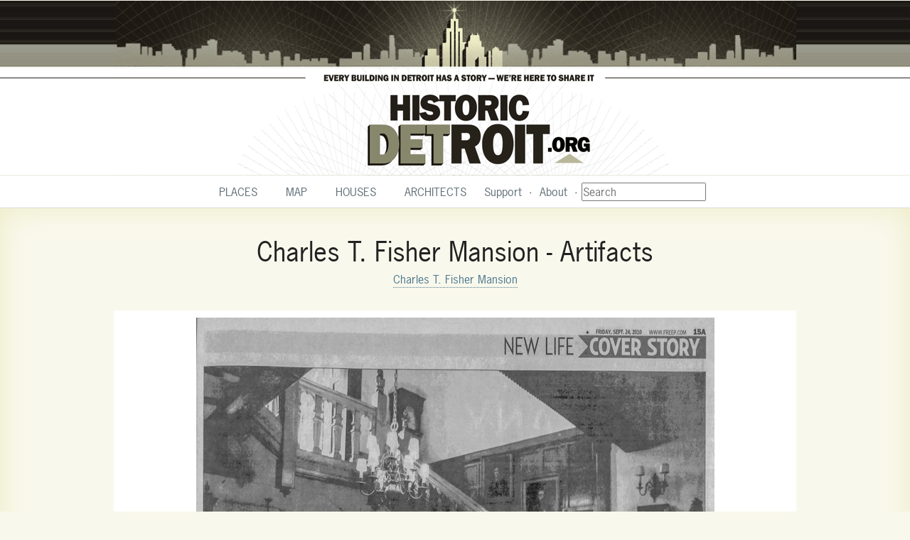

--- FILE ---
content_type: text/html; charset=utf-8
request_url: https://www.historicdetroit.org/galleries/charles-t-fisher-mansion-artifacts
body_size: 1321
content:
<!DOCTYPE html><html prefix="og: http://ogp.me/ns#"><head><meta content="width=device-width, initial-scale=1.0" name="viewport" /><title>Charles T. Fisher Mansion - Artifacts gallery &mdash; Historic Detroit</title><meta content="Charles T. Fisher Mansion - Artifacts gallery | Historic Detroit" property="og:title" /><!-- todo: only include this on gallery create and edit pages --><script src="https://code.jquery.com/jquery-1.12.4.js"></script><link rel="stylesheet" href="//code.jquery.com/ui/1.12.1/themes/base/jquery-ui.css"><script src="https://code.jquery.com/ui/1.12.1/jquery-ui.js"></script><link rel="stylesheet" href="/assets/application-daacedb48f61583ffdd81296ad1467e51435f3b82203084349175cc4f29f8687.css" media="all" /><script src="/assets/application-0d73ba43f6c1b176d23e2bd02f375c6edc30e9e93134af7e57e4ce2a57e62c31.js"></script><script type="text/javascript" src="https://use.typekit.com/coz2mai.js"></script><script type="text/javascript">try{Typekit.load();}catch(e){}</script><meta name="csrf-param" content="authenticity_token" />
<meta name="csrf-token" content="twhLb8SQVzHHkdMA8x5i6TyQkymk4HY41iOZcr+aQ8YEVBvyn/5DrObyr8DuQ6w/qMOJlhr4Xvoimia30okzEw==" /></head><body><header><h1><a href="/"><span class="screenreader-only">Historic Detroit</span></a></h1><h2>Every building in Detroit has a story &mdash; we&apos;re here to share it</h2></header><nav><ul><li><a href="/buildings">Places</a></li><li><a href="/map">Map</a></li><li><a href="/homes">Houses</a></li><li><a href="/architects">Architects</a></li><li class="extra"><a href="/about/support">Support</a></li><li class="extra"><a href="/about">About</a></li><li><form action="/search" method="get"><input name="query" placeholder="Search" type="text" /></form></li></ul></nav><main><center><p class="notice"></p><p class="alert"></p></center><section class="main"><section class="content"><h1 class="centered">Charles T. Fisher Mansion - Artifacts</h1><h2 class="backlink centered"><a href="/buildings/charles-t-fisher-house-670-west-boston-boulevard">Charles T. Fisher Mansion</a></h2><div class="page"><div class="photos"><div class="photo"><picture><source media="(min-width: 501px)" srcset="https://storage.googleapis.com/historic-detroit-prod/uploads/photo/photo/10158/Detroit_Free_Press_Fri__Sep_24__2010_.jpg" /><source media="(max-width: 501px)" srcset="https://storage.googleapis.com/historic-detroit-prod/uploads/photo/photo/10158/Detroit_Free_Press_Fri__Sep_24__2010_.jpg" /><img class="lazy" data-src="https://storage.googleapis.com/historic-detroit-prod/uploads/photo/photo/10158/Detroit_Free_Press_Fri__Sep_24__2010_.jpg" /></picture><p class="caption">An article/rendering from the Sep 24, 2010 issue of the Detroit Free Press</p><p class="byline">Photo from the Detroit Free Press archives</p></div></div></div></section></section><script>var myLazyLoad = new LazyLoad({
  elements_selector: ".lazy"
});</script></main><footer><p>&copy; 2026 Historic Detroit</p></footer><!-- Global site tag (gtag.js) - Google Analytics --><script async src="https://www.googletagmanager.com/gtag/js?id=UA-25686625-1"></script><script>window.dataLayer = window.dataLayer || [];
function gtag(){dataLayer.push(arguments);}
gtag('js', new Date());

gtag('config', 'UA-25686625-1');</script><!-- Google tag (gtag.js) -- Google Analytics 4 (2023) --><script async src="https://www.googletagmanager.com/gtag/js?id=G-LBKTV1BPDQ"></script><script>window.dataLayer = window.dataLayer || [];
function gtag(){dataLayer.push(arguments);}
gtag('js', new Date());

gtag('config', 'G-LBKTV1BPDQ');</script><script defer src="https://static.cloudflareinsights.com/beacon.min.js/vcd15cbe7772f49c399c6a5babf22c1241717689176015" integrity="sha512-ZpsOmlRQV6y907TI0dKBHq9Md29nnaEIPlkf84rnaERnq6zvWvPUqr2ft8M1aS28oN72PdrCzSjY4U6VaAw1EQ==" data-cf-beacon='{"version":"2024.11.0","token":"caccec0d306a4597a58152e14ed1dbb0","r":1,"server_timing":{"name":{"cfCacheStatus":true,"cfEdge":true,"cfExtPri":true,"cfL4":true,"cfOrigin":true,"cfSpeedBrain":true},"location_startswith":null}}' crossorigin="anonymous"></script>
</body></html>